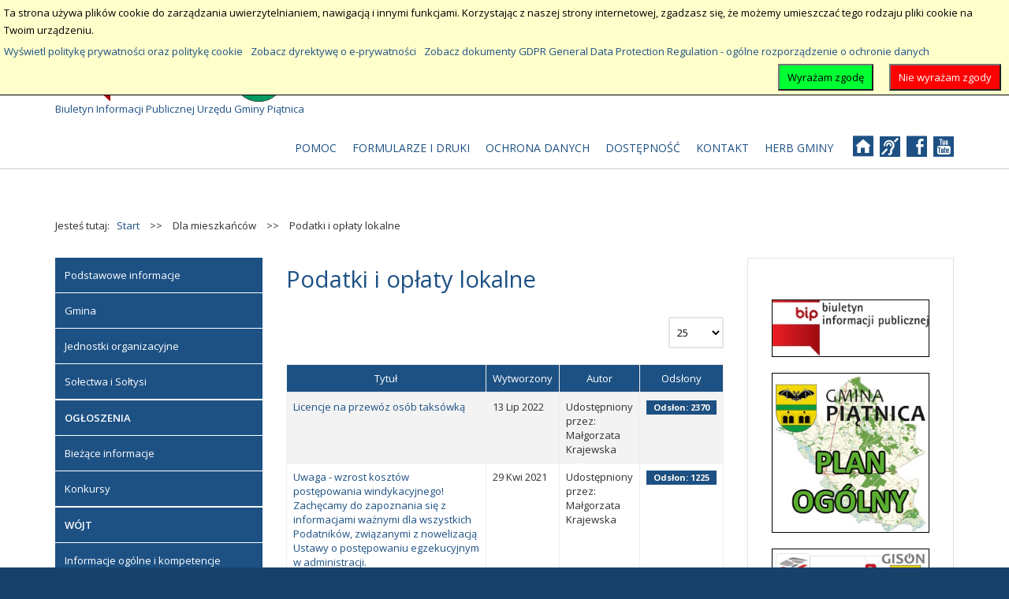

--- FILE ---
content_type: text/html; charset=utf-8
request_url: https://bip.gminapiatnica.pl/dla-mieszkancow/podatki-i-oplaty-lokalne?width=fixed
body_size: 13772
content:
<!DOCTYPE html>
<html xmlns="http://www.w3.org/1999/xhtml" xml:lang="pl-pl" lang="pl-pl" dir="ltr">
<head>
		
<meta http-equiv="X-UA-Compatible" content="IE=edge">
<meta name="viewport" content="width=device-width, initial-scale=1.0" />
<meta charset="utf-8" />
	<base href="https://bip.gminapiatnica.pl/dla-mieszkancow/podatki-i-oplaty-lokalne" />
	<meta name="keywords" content="bip, gmina piątnica, Piątnica, " />
	<meta name="rights" content="Urząd Gminy Piątnica" />
	<meta name="description" content="Biuletyn Informacji Publicznej Urząd Gminy Piątnica" />
	<meta name="generator" content="Joomla! - Open Source Content Management" />
	<title>BIP Urząd Gminy Piątnica - Podatki i opłaty lokalne</title>
	<link href="/dla-mieszkancow/podatki-i-oplaty-lokalne?width=fixed&amp;format=feed&amp;type=rss" rel="alternate" type="application/rss+xml" title="RSS 2.0" />
	<link href="/dla-mieszkancow/podatki-i-oplaty-lokalne?width=fixed&amp;format=feed&amp;type=atom" rel="alternate" type="application/atom+xml" title="Atom 1.0" />
	<link href="https://bip.gminapiatnica.pl/component/search/?width=fixed&amp;Itemid=249&amp;format=opensearch" rel="search" title="Szukaj BIP Urząd Gminy Piątnica" type="application/opensearchdescription+xml" />
	<link href="/templates/pcj-kds/css/bootstrap.9.css" rel="stylesheet" />
	<link href="/templates/pcj-kds/css/bootstrap_responsive.9.css" rel="stylesheet" />
	<link href="/templates/pcj-kds/css/template.9.css" rel="stylesheet" />
	<link href="/templates/pcj-kds/css/template_responsive.9.css" rel="stylesheet" />
	<link href="/templates/pcj-kds/css/extended_layouts.9.css" rel="stylesheet" />
	<link href="/templates/pcj-kds/css/font_switcher.9.css" rel="stylesheet" />
	<link href="/templates/pcj-kds/cache/template_params_47da39ad05bb7b01634c6c76e6c5318e.css" rel="stylesheet" />
	<link href="//fonts.googleapis.com/css?family=Open+Sans:400,300,300italic,400italic,600,600italic,700,700italic,800,800italic&amp;subset=latin,latin-ext" rel="stylesheet" />
	<link href="/templates/pcj-kds/fonts/Adobe_Caslon_Pro_Italic/font.css" rel="stylesheet" />
	<link href="/media/plg_system_eprivacy/css/definitions.min.css?542ddc545bc5bc4f4a1f89f05e78d6c6" rel="stylesheet" />
	<link href="/media/plg_system_eprivacy/css/ribbon.min.css?542ddc545bc5bc4f4a1f89f05e78d6c6" rel="stylesheet" />
	<link href="/modules/mod_djmegamenu/assets/css/animations.css?4.3.free" rel="stylesheet" />
	<link href="//maxcdn.bootstrapcdn.com/font-awesome/4.7.0/css/font-awesome.min.css" rel="stylesheet" />
	<link href="/templates/pcj-kds/css/djmegamenu.9.css" rel="stylesheet" />
	<link href="/templates/pcj-kds/css/custom.9.css" rel="stylesheet" />
	<style>
.dj-hideitem, li.item-185 { display: none !important; }
.plg_system_eprivacy_module .plg_system_eprivacy_message {
border:1px solid #a9a900;
background-color:#ffffe1;
padding:5px;
}
.plg_system_eprivacy_module .plg_system_eprivacy_message button.plg_system_eprivacy_agreed {
color:#000;
background-color:#0f0;
}
.plg_system_eprivacy_module .plg_system_eprivacy_message button.plg_system_eprivacy_declined {
color:#fff;
background-color:#f00;
}
.plg_system_eprivacy_module div.plg_system_eprivacy_accepted,
.plg_system_eprivacy_module div.plg_system_eprivacy_declined {
overflow:hidden;
border: 1px solid #ccc;
color: #999;
vertical-align:middle;

padding:5px;
}
.plg_system_eprivacy_module div.plg_system_eprivacy_accepted button,

.plg_system_eprivacy_module div.plg_system_eprivacy_declined button {
float:right;
}.activebar-container {
background-color:#FFFFCC;
border-bottom:1px solid #000000;
color:#000;
}
.activebar-container p {
margin:5px;
text-align:left;
}
.activebar-container button {
float:right;
clear:none;
margin:5px 10px;
padding:5px 10px;
}
.activebar-container button.decline {
color:#fff;
background-color:#f00;
}
.activebar-container button.accept {
color:#000;
background-color:#00FF33;
}
.activebar-container ul.links,.activebar-container ul.links li {
display:block;
}
.activebar-container ul.links li {
margin:0 5px;
float:left;
clear:none;
}.dj-megamenu-override li.dj-up a.dj-up_a span.dj-icon { display: inline-block; }.dj-megamenu-override li div.dj-subwrap .dj-subwrap-in:after { content: ''; display: table; clear: both; }
	</style>
	<script type="application/json" class="joomla-script-options new">{"csrf.token":"5b6b094876310a8ab3913c338e6cdb84","system.paths":{"root":"","base":""},"joomla.jtext":{"PLG_SYS_EPRIVACY_JSMESSAGE":"Klikaj\u0105c przycisk OK, akceptujesz pliki cookie.","PLG_SYS_EPRIVACY_MESSAGE":"Ta strona u\u017cywa plik\u00f3w cookie do zarz\u0105dzania uwierzytelnianiem, nawigacj\u0105 i innymi funkcjami. Korzystaj\u0105c z naszej strony internetowej, zgadzasz si\u0119, \u017ce mo\u017cemy umieszcza\u0107 tego rodzaju pliki cookie na Twoim urz\u0105dzeniu.","PLG_SYS_EPRIVACY_TH_COOKIENAME":"Cookie Name","PLG_SYS_EPRIVACY_TH_COOKIEDOMAIN":"Domena","PLG_SYS_EPRIVACY_TH_COOKIEDESCRIPTION":"Opis","PLG_SYS_EPRIVACY_TD_SESSIONCOOKIE":"Cookie sesji","PLG_SYS_EPRIVACY_TD_SESSIONCOOKIE_DESC":"Plik cookie sesji jest wymagany do uwierzytelnienia, \u015bledzenia preferencji i innych funkcji niezb\u0119dnych do sprecyzowanego przez u\u017cytkownika wygl\u0105du strony (np. kontrast, szeroko\u015b\u0107 strony). Nazwa pliku cookie sesji jest generowana losowo.","PLG_SYS_EPRIVACY_POLICYTEXT":"Wy\u015bwietl polityk\u0119 prywatno\u015bci oraz polityk\u0119 cookie","PLG_SYS_EPRIVACY_LAWLINK_TEXT":"Zobacz dyrektyw\u0119 o e-prywatno\u015bci","PLG_SYS_EPRIVACY_GDPRLINK_TEXT":"Zobacz dokumenty GDPR General Data Protection Regulation - og\u00f3lne rozporz\u0105dzenie o ochronie danych","PLG_SYS_EPRIVACY_AGREE":"Wyra\u017cam zgod\u0119","PLG_SYS_EPRIVACY_DECLINE":"Nie wyra\u017cam zgody","PLG_SYS_EPRIVACY_CONFIRMUNACCEPT":"Wykonanie tej czynno\u015bci spowoduje usuni\u0119cie wszystkich plik\u00f3w cookie okre\u015blonych przez t\u0119 witryn\u0119. Pliki cookie innych firm nie b\u0119d\u0105 ju\u017c komunikowa\u0107 si\u0119 z ich witrynami nadrz\u0119dnymi, ale nie mog\u0105 by\u0107 usuni\u0119te przez t\u0119 witryn\u0119 i musz\u0105 zosta\u0107 usuni\u0119te w inny spos\u00f3b. Czy na pewno chcesz wy\u0142\u0105czy\u0107 i usun\u0105\u0107 pliki cookie?"},"plg_system_eprivacy":{"displaytype":"ribbon","autoopen":true,"accepted":false,"root":"\/index.php","cookies":{"sessioncookie":false,"accepted":[]},"cookie":{"domain":".","path":null},"loginlinks":[],"country":"not detected","cookieregex":[],"policyurl":"\/polityka-prywatnosci","policytarget":"_self","agreeclass":"","declineclass":"","lawlink":["https:\/\/eur-lex.europa.eu\/LexUriServ\/LexUriServ.do?uri=CELEX:32002L0058:PL:NOT","https:\/\/eur-lex.europa.eu\/legal-content\/PL\/TXT\/HTML\/?uri=CELEX:32016R0679"]}}</script>
	<script src="/media/jui/js/jquery.min.js?542ddc545bc5bc4f4a1f89f05e78d6c6"></script>
	<script src="/media/jui/js/jquery-noconflict.js?542ddc545bc5bc4f4a1f89f05e78d6c6"></script>
	<script src="/media/jui/js/jquery-migrate.min.js?542ddc545bc5bc4f4a1f89f05e78d6c6"></script>
	<script src="/media/system/js/caption.js?542ddc545bc5bc4f4a1f89f05e78d6c6"></script>
	<script src="/media/system/js/core.js?542ddc545bc5bc4f4a1f89f05e78d6c6"></script>
	<script src="/media/jui/js/bootstrap.min.js?542ddc545bc5bc4f4a1f89f05e78d6c6"></script>
	<script src="/media/jui/js/jquery.ui.core.min.js?542ddc545bc5bc4f4a1f89f05e78d6c6"></script>
	<script src="/media/jui/js/jquery.ui.sortable.min.js?542ddc545bc5bc4f4a1f89f05e78d6c6"></script>
	<script src="/plugins/system/ef4_jmframework/includes/assets/template/js/layout.min.js"></script>
	<script src="/templates/pcj-kds/js/jquery.cookie.js"></script>
	<script src="/templates/pcj-kds/js/fontswitcher.js"></script>
	<script src="/templates/pcj-kds/js/stickybar.js"></script>
	<script src="/templates/pcj-kds/js/pagesettings.js"></script>
	<script src="/templates/pcj-kds/js/jquery.countTo.js"></script>
	<script src="/templates/pcj-kds/js/scripts.js"></script>
	<script src="/media/plg_system_eprivacy/js/base64.min.js?542ddc545bc5bc4f4a1f89f05e78d6c6"></script>
	<script src="/media/plg_system_eprivacy/js/eprivacy.class.min.js?542ddc545bc5bc4f4a1f89f05e78d6c6"></script>
	<script src="/modules/mod_djmegamenu/assets/js/jquery.djmegamenu.min.js?4.3.free" defer></script>
	<!--[if lt IE 9]><script src="/media/system/js/html5fallback.js?542ddc545bc5bc4f4a1f89f05e78d6c6"></script><![endif]-->
	<script>
jQuery(window).on('load',  function() {
				new JCaption('img.caption');
			});jQuery(function($){ initPopovers(); $("body").on("subform-row-add", initPopovers); function initPopovers (event, container) { $(container || document).find(".hasPopover").popover({"html": true,"trigger": "hover focus","container": "body"});} });jQuery(function($){ initTooltips(); $("body").on("subform-row-add", initTooltips); function initTooltips (event, container) { container = container || document;$(container).find(".hasTooltip").tooltip({"html": true,"container": "body"});} });
	(function(){
		var cb = function() {
			var add = function(css, id) {
				if(document.getElementById(id)) return;
				var l = document.createElement('link'); l.rel = 'stylesheet'; l.id = id; l.href = css;
				var h = document.getElementsByTagName('head')[0]; h.appendChild(l);
			};add('/media/djextensions/css/animate.min.css', 'animate_min_css');add('/media/djextensions/css/animate.ext.css', 'animate_ext_css');
		}
		var raf = requestAnimationFrame || mozRequestAnimationFrame || webkitRequestAnimationFrame || msRequestAnimationFrame;
		if (raf) raf(cb);
		else window.addEventListener('load', cb);
	})();
	</script>

<link href="https://bip.gminapiatnica.pl/images/szablon/logobip.png" rel="Shortcut Icon" />
<script type="text/javascript">
	window.cookiePath = '';
</script>

<!--load Font Awesome -->
<link rel="stylesheet" href="https://maxcdn.bootstrapcdn.com/font-awesome/4.4.0/css/font-awesome.min.css">

</head>
<body class="  sticky-bar topbar1 topbar2  "><div class="dj-offcanvas-wrapper"><div class="dj-offcanvas-pusher"><div class="dj-offcanvas-pusher-in">
  <div id="jm-allpage">
  	  		  		  			  		  			<header id="jm-bar" class="" role="banner">
		<div id="jm-top-bar">
		<div id="jm-top-bar-in" class="container-fluid">
						<div id="jm-top-bar1" class="pull-left ">
				    <div class="jm-module-raw  skip-ms">
        <ul class="nav menu mod-list">
<li class="item-179"><a href="#jm-main" >Przejdź do treści</a></li><li class="item-180"><a href="#jm-left" >Przejdź do menu</a></li></ul>
    </div>

			</div>
									<div id="jm-top-bar2" class="pull-right ">
								<div id="jm-page-settings" class="pull-left">
					<ul class="nav menu">
													<li class="day-night"><a href="/dla-mieszkancow/podatki-i-oplaty-lokalne?contrast=normal" class="jm-normal" title="Przełącz się na tryb domyślny."><span class="jm-color icon-certificate"></span> Tryb domyślny</a></li>
																			<li class="day-night"><a href="/dla-mieszkancow/podatki-i-oplaty-lokalne?contrast=night" class="jm-night" title="Przełącz się na tryb nocny."><span class="jm-color icon-adjust"></span> Tryb nocny</a></li>
																			<li class="contrast-label">
								<span class="separator">Kontrast</span>
							</li>
							<li class="contrast">
								<a href="/dla-mieszkancow/podatki-i-oplaty-lokalne?contrast=highcontrast" class="jm-highcontrast" title="Wysoki kontrast - tryb czarny i biały"><span class="icon-eye"></span><span class="jmcontrast-label">AA</span></a>
								<a href="/dla-mieszkancow/podatki-i-oplaty-lokalne?contrast=highcontrast2" class="jm-highcontrast2" title="Wysoki kontrast - tryb czarny i żółty"><span class="icon-eye"></span><span class="jmcontrast-label">AA</span></a>
								<a href="/dla-mieszkancow/podatki-i-oplaty-lokalne?contrast=highcontrast3" class="jm-highcontrast3" title="Wysoki kontrast - tryb żółty i czarny"><span class="icon-eye"></span><span class="jmcontrast-label">AA</span></a>
							</li>
																		
							<li class="container-width-label hidden-phone hidden-tablet">
								<span class="separator">Widok</span>
							</li>
							<li class="container-width hidden-phone hidden-tablet">
								<a href="/dla-mieszkancow/podatki-i-oplaty-lokalne?width=fixed" class="jm-fixed" title="Przełącz się na stały układ strony."><span class="icon-resize-small"></span>Stały układ</a>
								<a href="/dla-mieszkancow/podatki-i-oplaty-lokalne?width=wide" class="jm-wide" title="Przełącz się na szeroki układ strony."><span class="icon-resize-full"></span>Szeroki układ</a>
							</li>
																		<li class="resizer-label hidden-phone hidden-tablet">
								<span class="separator">Rozmiar czcionki</span>
							</li>
						<li class="resizer hidden-phone hidden-tablet">
							<a href="#" class="jm-font-smaller" title="Mniejsza czcionka">A-</a>
							<a href="#" class="jm-font-normal" title="Domyślna czcionka">A</a>
							<a href="#" class="jm-font-larger" title="Większa czcionka">A+</a>
						</li>
											</ul>
				</div>
								    <div class="jm-module-raw ">
        <div class="search">
	<form action="/dla-mieszkancow/podatki-i-oplaty-lokalne" method="post" class="form-inline" role="search">
		<label for="mod-search-searchword91" class="element-invisible">Szukaj...</label> <input name="searchword" id="mod-search-searchword91" maxlength="200"  class="inputbox search-query input-medium" type="search" placeholder="Szukaj..." /> <button class="button btn btn-primary" onclick="this.form.searchword.focus();">Szukaj</button>		<input type="hidden" name="task" value="search" />
		<input type="hidden" name="option" value="com_search" />
		<input type="hidden" name="Itemid" value="249" />
	</form>
</div>
    </div>

			</div>
					</div>
	</div>
			<div id="jm-logo-nav">
		<div id="jm-logo-nav-in" class="container-fluid">
						<div id="jm-logo-sitedesc" class="pull-left">
								<div id="jm-logo">
					<a href="https://bip.gminapiatnica.pl/">
												<img src="https://bip.gminapiatnica.pl/images/szablon/logo.png" alt="Biuletyn Informacji Publicznej" />
											</a>
				</div>
												<div id="jm-sitedesc">
					Biuletyn Informacji Publicznej Urzędu Gminy Piątnica				</div>
							</div>
									<nav id="jm-top-menu" class="pull-right " role="navigation">
				    <div class="jm-module-raw ">
        
<div class="dj-megamenu-wrapper"  data-tmpl="pcj-kds">
		<ul id="dj-megamenu96" class="dj-megamenu  dj-fa- dj-megamenu-override  horizontalMenu " data-options='{"wrap":null,"animIn":"fadeInUp","animOut":"zoomOut","animSpeed":"normal","openDelay":0,"closeDelay":"500","event":"mouseenter","eventClose":"mouseleave","fixed":0,"offset":"0","theme":"override","direction":"ltr","wcag":"1","overlay":0}' data-trigger="979" role="menubar" aria-label="Menu narzędziowe">
		<li class="dj-up itemid183 first" role="none"><a class="dj-up_a  " href="/o-biuletynie/o-informacji-publicznej"  role="menuitem"><span ><span class="title"><span class="name">Pomoc</span></span></span></a></li><li class="dj-up itemid244" role="none"><a class="dj-up_a  " href="/formularze-i-druki"  role="menuitem"><span ><span class="title"><span class="name">Formularze i druki</span></span></span></a></li><li class="dj-up itemid237" role="none"><a class="dj-up_a  " href="/ochrona-danych"  role="menuitem"><span ><span class="title"><span class="name">Ochrona danych</span></span></span></a></li><li class="dj-up itemid182" role="none"><a class="dj-up_a  " href="/dostepnosc"  role="menuitem"><span ><span class="title"><span class="name">Dostępność</span></span></span></a></li><li class="dj-up itemid184" role="none"><a class="dj-up_a  " href="https://bip.gminapiatnica.pl/kontakt"  role="menuitem"><span ><span class="title"><span class="name">Kontakt</span></span></span></a></li><li class="dj-up itemid185 dj-hideitem" role="none"><a class="dj-up_a  " href="/"  role="menuitem"><span ><span class="title"><span class="name">Menu główne witryny</span></span></span></a></li><li class="dj-up itemid278" role="none"><a class="dj-up_a  " href="/herb-gminy"  role="menuitem"><span ><span class="title"><span class="name">Herb Gminy</span></span></span></a></li></ul>
	</div>    </div>
    <div class="jm-module-raw  white-ms">
        

<div class="custom white-ms"  >
	<div class="fp-social"><a class="fp-social-link" title="Odwiedź nasz serwis internetowy" href="http://gminapiatnica.pl"> <span class="bip-home"> </span> <span class="social-label">Strona serwisu internetowego </span> </a> <a class="fp-social-link" title="Informacje dla głuchoniemych" href="/index.php/o-biuletynie/pomoc-bip/125-informacja-dla-osob-gluchoniemych"> <span class="bip-deaf"> </span> <span class="social-label">Informacja dla głuchoniemych </span> </a> <a class="fp-social-link" title="Odwiedź i polub Nasz fanpage na Facebooku" href="https://www.facebook.com/gminapiatnica"> <span class="bip-facebook"> </span> <span class="social-label">Facebook </span> </a> <a class="fp-social-link" title="Odwiedź nas na YouTube" href="https://www.youtube.com/ugpiatnica"> <span class="bip-youtube"> </span> <span class="social-label">YouTube</span></a></div></div>
    </div>

			</nav>
					</div>
	</div>
	</header>
  		  			<section id="jm-header" class="">
        <div id="jm-header-bg" class="">   
          <div class="jm-module-raw ">
        <div class="plg_system_eprivacy_module">
        <div class="plg_system_eprivacy_message" style="display:none">
                    <h2>EU e-Privacy Directive</h2>
                <p>Ta strona używa plików cookie do zarządzania uwierzytelnianiem, nawigacją i innymi funkcjami. Korzystając z naszej strony internetowej, zgadzasz się, że możemy umieszczać tego rodzaju pliki cookie na Twoim urządzeniu.</p>
                    <p><a href="/polityka-prywatnosci" target="_self">Wyświetl politykę prywatności oraz politykę cookie</a></p>
                            <p><a href="https://eur-lex.europa.eu/LexUriServ/LexUriServ.do?uri=CELEX:32002L0058:PL:NOT" onclick="window.open(this.href);return false;" target="_self">Zobacz dyrektywę o e-prywatności</a></p>
            <p><a href="https://eur-lex.europa.eu/legal-content/PL/TXT/HTML/?uri=CELEX:32016R0679" onclick="window.open(this.href);return false;" target="_self">Zobacz dokumenty GDPR General Data Protection Regulation - ogólne rozporządzenie o ochronie danych</a></p>
                        <button class="plg_system_eprivacy_agreed">Wyrażam zgodę</button>
        <button class="plg_system_eprivacy_declined">Nie wyrażam zgody</button>
    </div>
    <div class="plg_system_eprivacy_declined" style="display:none">
        <p>
            <button class="plg_system_eprivacy_reconsider">Ponownie rozważ swoją decyzję o plikach cookie</button> 
            Nie wyraziłeś zgody na umieszczanie plików cookie na twoim komputerze. Ta decyzja może zostać zmieniona.        </p>
    </div>
        <div class="plg_system_eprivacy_accepted" style="display:none">
        <p>
            <button class="plg_system_eprivacy_reconsider">Zmień swoją decyzję o plikach cookie</button> 
            <button class="plg_system_eprivacy_accepted">Usuń pliki cookie</button> 
            Wyraziłeś zgodę na umieszczanie plików cookie na twoim komputerze. Ta decyzja może zostać zmieniona.        </p>
    </div>
</div>
<div id="plg_system_eprivacy" style="display:none"></div>    </div>

    </div> 
        </section>
  		  			  		  			  		  			  		  			  		  			<section id="jm-main">
	<div class="container-fluid">
				<div class="row-fluid">
			<div id="jm-breadcrumbs" class="span12 ">
					<div class="jm-module ">
		<div  class="jm-module-in">
					    <div class="jm-module-content clearfix notitle">
		    	<div aria-label="Ścieżka powrotu" role="navigation">
	<ul itemscope itemtype="https://schema.org/BreadcrumbList" class="breadcrumb">
					<li>
				Jesteś tutaj: &#160;
			</li>
		
						<li itemprop="itemListElement" itemscope itemtype="https://schema.org/ListItem">
											<a itemprop="item" href="/" class="pathway"><span itemprop="name">Start</span></a>
					
											<span class="divider">
							&gt;&gt;						</span>
										<meta itemprop="position" content="1">
				</li>
							<li itemprop="itemListElement" itemscope itemtype="https://schema.org/ListItem">
											<span itemprop="name">
							Dla mieszkańców						</span>
					
											<span class="divider">
							&gt;&gt;						</span>
										<meta itemprop="position" content="2">
				</li>
							<li itemprop="itemListElement" itemscope itemtype="https://schema.org/ListItem" class="active">
					<span itemprop="name">
						Podatki i opłaty lokalne					</span>
					<meta itemprop="position" content="3">
				</li>
				</ul>
</div>
	      
		    </div>
		</div>
	</div>
	
			</div>
		</div>
				<div class="row-fluid">
			<div id="jm-content" class="span6 offset3" data-xtablet="span12" data-tablet="span100" data-mobile="span100">
												<main id="jm-maincontent" role="main">
					<div class="category-list">

<div>
	<div class="govarticle-category">
							<h2>
				Podatki i opłaty lokalne			</h2>
														<div class="category-desc">
												<div class="clr"></div>
			</div>
				

<form action="https://bip.gminapiatnica.pl/dla-mieszkancow/podatki-i-oplaty-lokalne?width=fixed" method="post" name="adminForm" id="adminForm" class="form-inline">
		<fieldset class="filters btn-toolbar clearfix">
							<div class="btn-group pull-right">
				<label for="limit" class="element-invisible">
					Pokaż #				</label>
				<select id="limit" name="limit" class="inputbox input-mini" size="1" onchange="this.form.submit()">
	<option value="5">5</option>
	<option value="10">10</option>
	<option value="15">15</option>
	<option value="20">20</option>
	<option value="25" selected="selected">25</option>
	<option value="30">30</option>
	<option value="50">50</option>
	<option value="100">100</option>
	<option value="0">Wszystkie</option>
</select>
			</div>
		
		<input type="hidden" name="filter_order" value="" />
		<input type="hidden" name="filter_order_Dir" value="" />
		<input type="hidden" name="limitstart" value="" />
		<input type="hidden" name="task" value="" />
	</fieldset>
	
	<table class="category table table-striped table-bordered table-hover">
									<thead>
			<tr>
				<th id="categorylist_header_title">
					<a href="#" onclick="Joomla.tableOrdering('a.title','asc','');return false;" class="hasPopover" title="Tytuł" data-content="Przyciśnij, by sortować według tej kolumny" data-placement="top">Tytuł</a>				</th>
									<th id="categorylist_header_date">
													<a href="#" onclick="Joomla.tableOrdering('a.created','asc','');return false;" class="hasPopover" title="Wytworzony" data-content="Przyciśnij, by sortować według tej kolumny" data-placement="top">Wytworzony</a>											</th>
													<th id="categorylist_header_author">
						<a href="#" onclick="Joomla.tableOrdering('author','asc','');return false;" class="hasPopover" title="Autor" data-content="Przyciśnij, by sortować według tej kolumny" data-placement="top">Autor</a>					</th>
													<th id="categorylist_header_hits">
						<a href="#" onclick="Joomla.tableOrdering('a.hits','asc','');return false;" class="hasPopover" title="Odsłony" data-content="Przyciśnij, by sortować według tej kolumny" data-placement="top">Odsłony</a>					</th>
											</tr>
		</thead>
				<tbody>
											<tr class="cat-list-row0" >
									<td headers="categorylist_header_title" class="list-title">
													<a href="/dla-mieszkancow/podatki-i-oplaty-lokalne/2698-licencje-na-przewoz-osob-taksowka">
								Licencje na przewóz osób taksówką							</a>
																													</td>
											<td headers="categorylist_header_date" class="list-date small">
							13 Lip 2022						</td>
																<td headers="categorylist_header_author" class="list-author">
																																								Udostępniony przez: Małgorzata Krajewska																					</td>
																<td headers="categorylist_header_hits" class="list-hits">
							<span class="badge badge-info">
								Odsłon: 2370							</span>
						</td>
														</tr>
											<tr class="cat-list-row1" >
									<td headers="categorylist_header_title" class="list-title">
													<a href="/dla-mieszkancow/podatki-i-oplaty-lokalne/[base64]">
								Uwaga - wzrost kosztów postępowania windykacyjnego! Zachęcamy do zapoznania się z informacjami ważnymi dla wszystkich Podatników, związanymi z nowelizacją Ustawy o postępowaniu egzekucyjnym w administracji.							</a>
																													</td>
											<td headers="categorylist_header_date" class="list-date small">
							29 Kwi 2021						</td>
																<td headers="categorylist_header_author" class="list-author">
																																								Udostępniony przez: Małgorzata Krajewska																					</td>
																<td headers="categorylist_header_hits" class="list-hits">
							<span class="badge badge-info">
								Odsłon: 1225							</span>
						</td>
														</tr>
											<tr class="cat-list-row0" >
									<td headers="categorylist_header_title" class="list-title">
													<a href="/dla-mieszkancow/podatki-i-oplaty-lokalne/1607-informacja-w-sprawie-potwierdzania-przez-wojta-gminy-piatnica-umow-dzierzaw-zawieranych-przez-rolnikow">
								Informacja w sprawie potwierdzania przez Wójta Gminy Piątnica umów dzierżaw zawieranych przez rolników							</a>
																													</td>
											<td headers="categorylist_header_date" class="list-date small">
							16 Gru 2020						</td>
																<td headers="categorylist_header_author" class="list-author">
																																								Udostępniony przez: Małgorzata Krajewska																					</td>
																<td headers="categorylist_header_hits" class="list-hits">
							<span class="badge badge-info">
								Odsłon: 1364							</span>
						</td>
														</tr>
					</tbody>
	</table>


	</form>

					<div class="cat-children">
								
					<div class="first">
									<h3 class="page-header item-title"><a href="/dla-mieszkancow/podatki-i-oplaty-lokalne/135-podatek-od-nieruchomosci">
				Podatek od nieruchomości</a>
									<!-- <span class="badge badge-info tip hasTooltip" title="Liczba artykułów:">-->
						<span class="badge badge-info pull-right">
						Liczba artykułów: 8
					</span>
								
										</h3>

									
					</div>
							<div>
									<h3 class="page-header item-title"><a href="/dla-mieszkancow/podatki-i-oplaty-lokalne/136-podatek-rolny">
				Podatek rolny</a>
									<!-- <span class="badge badge-info tip hasTooltip" title="Liczba artykułów:">-->
						<span class="badge badge-info pull-right">
						Liczba artykułów: 8
					</span>
								
										</h3>

									
					</div>
							<div>
									<h3 class="page-header item-title"><a href="/dla-mieszkancow/podatki-i-oplaty-lokalne/137-podatek-lesny">
				Podatek leśny</a>
									<!-- <span class="badge badge-info tip hasTooltip" title="Liczba artykułów:">-->
						<span class="badge badge-info pull-right">
						Liczba artykułów: 7
					</span>
								
										</h3>

									
					</div>
							<div>
									<h3 class="page-header item-title"><a href="/dla-mieszkancow/podatki-i-oplaty-lokalne/138-podatek-od-srodkow-transportowych">
				Podatek od środków transportowych</a>
									<!-- <span class="badge badge-info tip hasTooltip" title="Liczba artykułów:">-->
						<span class="badge badge-info pull-right">
						Liczba artykułów: 6
					</span>
								
										</h3>

									
					</div>
							<div>
									<h3 class="page-header item-title"><a href="/dla-mieszkancow/podatki-i-oplaty-lokalne/139-akcyza">
				Akcyza</a>
									<!-- <span class="badge badge-info tip hasTooltip" title="Liczba artykułów:">-->
						<span class="badge badge-info pull-right">
						Liczba artykułów: 6
					</span>
								
									<a href="#category-139" data-toggle="collapse" data-toggle="button" class="btn btn-mini pull-right"><span class="icon-plus"></span></a>
										</h3>

									
						<div class="collapse fade" id="category-139">
				
				
			</div>
					</div>
							<div>
									<h3 class="page-header item-title"><a href="/dla-mieszkancow/podatki-i-oplaty-lokalne/140-szacowanie-szkod-w-uprawach-rolnych">
				Szacowanie szkód w uprawach rolnych</a>
									<!-- <span class="badge badge-info tip hasTooltip" title="Liczba artykułów:">-->
						<span class="badge badge-info pull-right">
						Liczba artykułów: 8
					</span>
								
										</h3>

									
					</div>
							<div>
									<h3 class="page-header item-title"><a href="/dla-mieszkancow/podatki-i-oplaty-lokalne/141-odpady-komunalne">
				Odpady komunalne</a>
									<!-- <span class="badge badge-info tip hasTooltip" title="Liczba artykułów:">-->
						<span class="badge badge-info pull-right">
						Liczba artykułów: 8
					</span>
								
										</h3>

									
					</div>
							<div>
									<h3 class="page-header item-title"><a href="/dla-mieszkancow/podatki-i-oplaty-lokalne/142-ulga-z-tytulu-kupna">
				Ulga z tytułu kupna</a>
									<!-- <span class="badge badge-info tip hasTooltip" title="Liczba artykułów:">-->
						<span class="badge badge-info pull-right">
						Liczba artykułów: 1
					</span>
								
										</h3>

									
					</div>
							<div>
									<h3 class="page-header item-title"><a href="/dla-mieszkancow/podatki-i-oplaty-lokalne/143-ulga-inwestycyjna">
				Ulga inwestycyjna</a>
									<!-- <span class="badge badge-info tip hasTooltip" title="Liczba artykułów:">-->
						<span class="badge badge-info pull-right">
						Liczba artykułów: 1
					</span>
								
										</h3>

									
					</div>
						
			</div>
			</div>
</div>


</div>

				</main>
											</div>
						<aside id="jm-left" role="complementary" class="span3 offset-9" data-xtablet="span6 first-span" data-tablet="span50 first-span" data-mobile="span100 first-span">
				<div class="">
						<div class="jm-module _menu modcolor">
		<div  class="jm-module-in">
					    <div class="jm-module-content clearfix notitle">
		    	<ul class="nav menu mod-list">
<li class="item-137 default"><a href="/" >Podstawowe informacje</a></li><li class="item-305"><a href="/gmina" >Gmina</a></li><li class="item-294"><a href="/jednostki-organizacyjne" >Jednostki organizacyjne</a></li><li class="item-341"><a href="/solectwa-i-soltysi" >Sołectwa i Sołtysi</a></li><li class="item-170 deeper parent"><span class="nav-header ">Ogłoszenia</span>
<ul class="nav-child unstyled small"><li class="item-231"><a href="/ogloszenia/biezace-informacje" >Bieżące informacje</a></li><li class="item-259"><a href="/ogloszenia/konkursy" >Konkursy</a></li></ul></li><li class="item-221 deeper parent"><span class="nav-header ">Wójt</span>
<ul class="nav-child unstyled small"><li class="item-222"><a href="/wojt/informacje-ogolne-i-kompetencje" >Informacje ogólne i kompetencje</a></li><li class="item-228"><a href="/wojt/zarzadzenia" >Zarządzenia</a></li><li class="item-343"><a href="/wojt/projekty-zarzadzen" >Projekty zarządzeń</a></li></ul></li><li class="item-224 deeper parent"><span class="nav-header ">Rada Gminy</span>
<ul class="nav-child unstyled small"><li class="item-229"><a href="/rada-gminy/informacje-ogolne-i-kompetencje-rady-gminy" >Informacje ogólne i kompetencje Rady Gminy</a></li><li class="item-230"><a href="/rada-gminy/radni" >Radni</a></li><li class="item-233"><a href="/rada-gminy/protokoly-z-obrad-sesji" >Protokoły z obrad sesji</a></li><li class="item-234"><a href="/rada-gminy/protokoly-z-posiedzen-komisji-rady-gminy" >Protokoły z posiedzeń Komisji Rady Gminy</a></li><li class="item-236"><a href="/rada-gminy/wykazy-imiennego-glosowania-na-sesjach" >Wykazy imiennego głosowania na sesjach</a></li><li class="item-239"><a href="/rada-gminy/interpelacje-i-zapytania-radnych" >Interpelacje i zapytania radnych</a></li><li class="item-240"><a href="/rada-gminy/obwieszczenia-o-zwolaniu-sesji-informacje-i-sprawozdania" >Obwieszczenia o zwołaniu sesji, komisji, informacje i sprawozdania oraz stanowiska Rady</a></li><li class="item-241"><a href="/rada-gminy/projekty-uchwal" >Projekty uchwał</a></li><li class="item-242"><a href="/rada-gminy/uchwaly-rady-gminy" >Uchwały Rady Gminy</a></li><li class="item-243"><a href="/rada-gminy/transmisje-obrad-rady" >Transmisje obrad Rady</a></li></ul></li><li class="item-146 deeper parent"><span class="nav-header ">Oświadczenia majątkowe</span>
<ul class="nav-child unstyled small"><li class="item-225"><a href="/oswiadczenia-majatkowe/oswiadczenia-majatkowe-kierownikow-jednostek-organizacyjnych" >Oświadczenia majątkowe kierowników i pracowników jednostek organizacyjnych</a></li><li class="item-226"><a href="/oswiadczenia-majatkowe/oswiadczenia-majatkowe-radnych" >Oświadczenia majątkowe radnych</a></li><li class="item-227"><a href="/oswiadczenia-majatkowe/oswiadczenia-majatkowe-wojta-i-pracownikow-urzedu" >Oświadczenia majątkowe Wójta i pracowników Urzędu</a></li></ul></li><li class="item-161 deeper parent"><span class="nav-header ">Zamówienia publiczne</span>
<ul class="nav-child unstyled small"><li class="item-165"><a href="/zamowienia-publiczne/zamowienia-do-130" >Zamówienia poniżej 130 tys. zł</a></li><li class="item-277"><a href="/zamowienia-publiczne/przetargi" >Przetargi</a></li><li class="item-467"><a href="/zamowienia-publiczne/plan" >Plan postępowań</a></li></ul></li><li class="item-142 deeper parent"><span class="nav-header ">Urząd Gminy</span>
<ul class="nav-child unstyled small"><li class="item-143"><a href="/organizacja/regulamin-organizacyjny" >Regulamin organizacyjny</a></li><li class="item-144"><a href="/organizacja/wladze-i-kompetencje" >Osoby sprawujące funkcje i ich kompetencje</a></li></ul></li><li class="item-154 deeper parent"><span class="nav-header ">Finanse i mienie</span>
<ul class="nav-child unstyled small"><li class="item-261 parent"><a href="/finanse-i-mienie/budzet" >Budżet</a></li><li class="item-156"><a href="/finanse-i-mienie/sprawozdania-finansowe" >Sprawozdania finansowe</a></li><li class="item-157"><a href="/finanse-i-mienie/mienie-publiczne" >Mienie publiczne</a></li><li class="item-269"><a href="/finanse-i-mienie/bilanse" >Bilanse</a></li><li class="item-270"><a href="/finanse-i-mienie/ulgi" >Ulgi, odroczenia, umorzenia należności</a></li><li class="item-271"><a href="/finanse-i-mienie/pomoc-publiczna" >Pomoc publiczna</a></li></ul></li><li class="item-250 active deeper parent"><span class="nav-header ">Dla mieszkańców</span>
<ul class="nav-child unstyled small"><li class="item-249 current active"><a href="/dla-mieszkancow/podatki-i-oplaty-lokalne" >Podatki i opłaty lokalne</a></li><li class="item-251"><a href="/dla-mieszkancow/formularze-i-druki" >Formularze i druki</a></li><li class="item-256"><a href="/dla-mieszkancow/jakosc-wody-w-wodociagach" >Jakość wody w wodociągach</a></li><li class="item-268"><a href="/dla-mieszkancow/ewidencja-ludnosci" >Ewidencja ludności i dowody osobiste</a></li><li class="item-295"><a href="/dla-mieszkancow/wybory-i-referenda" >Wybory i referenda</a></li><li class="item-296"><a href="/dla-mieszkancow/fundusz-solecki" >Fundusz sołecki</a></li><li class="item-646"><a href="/dla-mieszkancow/ochrona-srodowiska" >Ochrona środowiska</a></li></ul></li><li class="item-298"><a href="/skargi-wnioski-i-petycje" >Skargi, wnioski i petycje</a></li><li class="item-572"><a href="/konsultacje" >Konsultacje</a></li><li class="item-870"><a href="/plan-ogolny" >Plan Ogólny</a></li><li class="item-626"><a href="/cyberbezpieczenstwo" title="Cyberbezpieczeństwo">Cyberbezpieczeństwo</a></li><li class="item-632"><a href="/projekty-it" >Projekty IT</a></li><li class="item-695"><a href="/rejestry-ewidencje-archiwa" >Rejestry, ewidencje, archiwa</a></li><li class="item-745"><a href="/zgromadzenia" >Zgromadzenia</a></li><li class="item-784"><a href="/kontrole-i-nadzor" >Kontrole i nadzór</a></li><li class="item-869"><a href="/sygnalisci" >Sygnaliści</a></li><li class="item-174 deeper parent"><span class="nav-header ">O Biuletynie</span>
<ul class="nav-child unstyled small"><li class="item-175"><a href="/o-biuletynie/o-informacji-publicznej" >O informacji publicznej</a></li><li class="item-176"><a href="/o-biuletynie/pomoc-bip" >Pomoc BIP</a></li><li class="item-177"><a href="/o-biuletynie/informacje-prawne" >Informacje prawne</a></li></ul></li><li class="item-877"><a href="/programy-i-projekty" >Programy i projekty</a></li></ul>
	      
		    </div>
		</div>
	</div>
		<div class="jm-module _menu modcolor">
		<div  class="jm-module-in">
					    <div class="jm-module-content clearfix notitle">
		    	<ul class="nav menu mod-list">
<li class="item-257"><a href="/wiadomosci-archiwalne" >Wiadomości archiwalne</a></li></ul>
	      
		    </div>
		</div>
	</div>
					</div>
			</aside>
									<aside id="jm-right" role="complementary" class="span3" data-xtablet="span6" data-tablet="span50" data-mobile="span100 first-span">
				<div class="">
						<div class="jm-module  white-ms">
		<div  class="jm-module-in">
					    <div class="jm-module-content clearfix notitle">
		    	

<div class="custom white-ms"  >
	<p style="text-align: center;">&nbsp;<a href="https://www.gov.pl/web/bip" title="BIP - strona główna"><img src="/images/grafiki_loga/logo_glowne_bip.jpg" alt="Logo główne BIP" style="border: 1px solid #000000;" /></a></p>
<p style="text-align: center;"><a href="/plan-ogolny" target="_self" title="Plan Ogólny Gminy Piątnica"><img src="/images/grafiki_loga/Mapa_Gminy_plan_ogolny.jpg" alt="Mapa Gminy plan ogolny" width="250" height="254" style="border: 1px solid #000000;" /></a></p>
<p style="text-align: center;"><a href="https://sip.gison.pl/piatnica" target="_blank" rel="noopener" title="Portal mapowy, plan zagospodarowania, studium"><img src="/images/grafiki_loga/gison_sip2gm.jpg" alt="Gminny system informacji przestrzennej GISON" width="244" height="90" style="display: block; margin-left: auto; margin-right: auto; border: 1px solid #000000;" /></a></p>
<p style="text-align: center;"><a href="http://www.geoportal.gov.pl/" target="_blank" rel="noopener" title="Geoportal - opracowania i dane geoprzestrzenne"><img src="/images/grafiki_loga/goeoportal.jpg" alt="Logo Geoportal - opracowania i dane geoprzestrzenne" width="244" height="66" style="border: 1px solid #000000;" /></a></p>
<p style="text-align: center;"><a href="https://gminapiatnica.ezamawiajacy.pl/" title="Kliknij aby przejść na platformę zamówień publicznych"><img src="/images/grafiki_loga/pzp_bip.jpg" alt="pzp bip" width="244" height="139" style="display: block; margin-left: auto; margin-right: auto; border: 1px solid #000000;" /></a></p>
<p style="text-align: center;"><a href="https://www.gov.pl/" target="_blank" rel="noopener"><img src="/images/grafiki_loga/govpl.jpg" alt="Załatw sprawy urzędowe przez internet" width="244" height="111" style="border: 1px solid #000000;" /></a></p>
<p style="text-align: center;"><a href="https://info.mobywatel.gov.pl/"><img src="/images/grafiki_loga/mobywatel.jpg" alt="mobywatel" width="244" height="70" style="border: 1px solid #000000;" /></a></p>
<p style="text-align: center;"><a href="https://prawomiejscowe.pl/UrzadGminyPiatnica" target="_blank" rel="noopener" title="Baza Aktów Własnych"><img src="/images/grafiki_loga/baw.jpg" alt="Baza Aktów Własnych - Uchwały, Zarządzenia" width="244" height="82" style="border: 1px ridge #000000;" /></a></p>
<p style="text-align: center;"><a href="https://podatki.piatnica.ipodlaskie.pl/index.php" title="Kliknij aby przejść do serwisu ePODATKI"><img src="/images/szablon/baner_epodatki.png" alt="baner epodatki" width="244" height="108" style="display: block; margin-left: auto; margin-right: auto; border: 1px solid #000000;" /></a><a href="/projekty-it/3635-uruchomiono-nowa-usluge-dla-podatnikow-epodatki" title="Kliknij aby zapoznać się z dodatkowymi informacjami">Więcej informacji o serwisie ePODATKI</a><a href="https://podatki.piatnica.ipodlaskie.pl/index.php" title="Kliknij aby przejść do serwisu ePODATKI"></a></p>
<p style="text-align: center;"><a href="/index.php/ogloszenia/biezace-informacje/9-biuletyn-informacji-publicznej/155-informacja-o-mozliwosci-potwierdzania-profili-zaufanych-w-urzedzie-gminy-piatnica" title="Profil zaufany epuap"><img src="/images/grafiki_loga/PZepuap400x282.jpg" alt="Profil zaufany - Punkt potwierdzający" width="244" height="172" style="border: 1px solid #000000;" /></a></p>
<p style="text-align: center;"><img src="/images/grafiki_loga/awariasieci.png" alt="logo awaria" width="244" height="143" style="border: 1px solid #000000;" title="Zgłaszanie awarii sieci wodociągowej" /></p>
<p style="text-align: center;"><a href="/dla-mieszkancow/podatki-i-oplaty-lokalne/139-akcyza" style="background-color: inherit; font-family: inherit; font-size: 1rem;" title="Link do artykułu o procedurze zwrotu podatku akcyzowego"><img src="/images/grafiki_loga/fotolia_16985567_subscription_xxl_4.jpg" alt="źródło: samorzad.infor.pl oraz pl.fotolia.com" style="display: block; margin-left: auto; margin-right: auto; border: 1px solid #000000;" title="logo zwrot podatku akcyzowego" /></a></p>
<p style="text-align: center;"><a href="/dla-mieszkancow/podatki-i-oplaty-lokalne/2698-licencje-na-przewoz-osob-taksowka" title="Licencje na przewóz osób taksówką"><img src="/images/grafiki_loga/taxi-3318766_234.jpg" alt="Licencja na przewóz osób taksówką" width="244" height="123" style="border: 1px solid #000000;" /></a></p>
<p style="text-align: center;"><a href="http://epuap.gov.pl/wps/portal/strefa-klienta/katalog-spraw/opis-uslugi/pismo-ogolne-do-podmiotu-publicznego" title="Przejdź na stronę EPUAP"><img src="/images/demo/epuap_logo.png" alt="epuap logo" width="244" height="39" style="border: 1px solid #000000;" /></a></p>
<p style="text-align: center;"><a href="https://gminapiatnica.pl/system-sms/" title="Bezpłatny system informacyjny SMS"><img src="/images/szablon/BEZPLATNY-SYSTRM-SMS.png" alt="BEZPLATNY SYSTRM SMS" width="244" height="173" style="border: 1px solid #000000;" /></a></p></div>
	      
		    </div>
		</div>
	</div>
		<div class="jm-module  white-ms">
		<div  class="jm-module-in">
					    <div class="jm-module-content clearfix notitle">
		    	

<div class="custom white-ms"  >
	<p><strong>Redakcja BIP</strong></p>
<dl class="vcard"><dt class="fn n">Konrad Majkowski</dt><dd class="email">gminapiatnica@gminapiatnica.pl</dd><dd class="org">Urząd Gminy Piątnica, <span class="organization-unit">Redakcja BIP</span></dd><dd>Odpowiedzialność: <span class="title">Redaktor strony podmiotowej BIP</span>, <span class="role">Zarządzanie publikacjami w BIP.</span></dd><dd class="tel"><em class="type">Telefon</em>: +48 86 215 21 64</dd></dl></div>
	      
		    </div>
		</div>
	</div>
		<div class="jm-module white-ms">
		<div  class="jm-module-in">
					   		<h3 class="jm-title "><span>Najnowsze</span> wiadomości</h3>
		   			    <div class="jm-module-content clearfix ">
		    	<ul class="govarticle-category-modulewhite-ms">
					<li>
			<div class="mod-govarticle-category-group">Bieżące informacje</div>
			<ul>
									<li>
													<a class="mod-govarticle-category-title " href="/ogloszenia/biezace-informacje/5177-obowiazek-spelniania-standardow-opieki-nad-dziecmi-w-wieku-do-lat-3">
								Obowiązek spełniania standardów opieki nad dziećmi w wieku do lat 3							</a>
							
							
							
							
													<span class="mod-govarticle-category-date">15-01-2026</span>
							
							
											</li>
							</ul>
		</li>
				<li>
			<div class="mod-govarticle-category-group">Biuletyn Informacji Publicznej</div>
			<ul>
									<li>
													<a class="mod-govarticle-category-title " href="/9-biuletyn-informacji-publicznej/5186-zarzadzenie-nr-8-2026">
								Zarządzenie Nr 8.2026 w sprawie naboru kandydatów na członków Komisji konkursowej do opiniowania ofert składanych w otwartym konkursie ofert na realizację zadań publicznych...							</a>
							
							
							
							
													<span class="mod-govarticle-category-date">21-01-2026</span>
							
							
											</li>
							</ul>
		</li>
				<li>
			<div class="mod-govarticle-category-group">Decyzje środowiskowe</div>
			<ul>
									<li>
													<a class="mod-govarticle-category-title " href="/dla-mieszkancow/ochrona-srodowiska/181-decyzje-srodowiskowe/5179-nagorki-decyzja-o-srodowiskowych-uwarunkowaniach-5">
								Nagórki decyzja o środowiskowych uwarunkowaniach							</a>
							
							
							
							
													<span class="mod-govarticle-category-date">15-01-2026</span>
							
							
											</li>
									<li>
													<a class="mod-govarticle-category-title " href="/dla-mieszkancow/ochrona-srodowiska/181-decyzje-srodowiskowe/5178-nagorki-obwieszczenie-o-wydaniu-decyzji-o-srodowiskowych-uwarunkowaniach-4">
								Nagórki Obwieszczenie o wydaniu decyzji o środowiskowych uwarunkowaniach							</a>
							
							
							
							
													<span class="mod-govarticle-category-date">15-01-2026</span>
							
							
											</li>
							</ul>
		</li>
				<li>
			<div class="mod-govarticle-category-group">Konkursy</div>
			<ul>
									<li>
													<a class="mod-govarticle-category-title " href="/ogloszenia/konkursy/[base64]">
								OGŁOSZENIE o naborze kandydatów na członków Komisji konkursowej do opiniowania ofert składanych w otwartym konkursie ofert na realizację zadań publicznych Gminy Piątnica w 2026 roku w zakresie wspierania i upowszechniania kultury fizycznej i sportu							</a>
							
							
							
							
													<span class="mod-govarticle-category-date">21-01-2026</span>
							
							
											</li>
									<li>
													<a class="mod-govarticle-category-title " href="/ogloszenia/konkursy/5183-ogloszenie-otwartego-konkursu-zadan-na-realizacje-w-2026-roku-zadan-publicznych-w-zakresie-wspierania-i-upowszechniania-kultury-fizycznej-i-sportu">
								OGŁOSZENIE OTWARTEGO KONKURSU ZADAŃ na realizację w 2026 roku zadań publicznych w zakresie wspierania i upowszechniania kultury fizycznej i sportu							</a>
							
							
							
							
													<span class="mod-govarticle-category-date">19-01-2026</span>
							
							
											</li>
									<li>
													<a class="mod-govarticle-category-title " href="/ogloszenia/konkursy/5180-ogloszenie-nabor-kandydatow-na-wolne-stanowisko-urzednicze-wydzial-gospodarki-przestrzennej-i-terenowej-so-2110-1-2026">
								Ogłoszenie - nabór kandydatów na wolne stanowisko urzędnicze (Wydział Gospodarki Przestrzennej i Terenowej) SO.2110.1.2026							</a>
							
							
							
							
													<span class="mod-govarticle-category-date">15-01-2026</span>
							
							
											</li>
									<li>
													<a class="mod-govarticle-category-title " href="/ogloszenia/konkursy/5176-informacja-o-wyniku-naboru-na-wolne-stanowisko-urzednicze-na-czas-zastepstwa-nieobecnego-pracownika-w-wydziale-izp-so-2110-4-2025">
								Informacja o wyniku naboru na wolne stanowisko urzędnicze na czas zastępstwa nieobecnego pracownika w Wydziale IZP (SO.2110.4.2025)							</a>
							
							
							
							
													<span class="mod-govarticle-category-date">15-01-2026</span>
							
							
											</li>
							</ul>
		</li>
				<li>
			<div class="mod-govarticle-category-group">Plan postępowań</div>
			<ul>
									<li>
													<a class="mod-govarticle-category-title " href="/zamowienia-publiczne/plan/5184-plan-postepowan-2026">
								Plan postępowań 2026							</a>
							
							
							
							
													<span class="mod-govarticle-category-date">19-01-2026</span>
							
							
											</li>
							</ul>
		</li>
				<li>
			<div class="mod-govarticle-category-group">Zarządzenia Wójta Kadencja 2024-2029</div>
			<ul>
									<li>
													<a class="mod-govarticle-category-title " href="/wojt/zarzadzenia/165-kadencja-2024-2029/5185-zarzadzenie-nr-5-2026-w-sprawie-zmian-w-budzecie-gminy-piatnica-na-2026-r">
								Zarządzenie Nr 5.2026 w sprawie zmian w budżecie Gminy Piątnica na 2026 r.							</a>
							
							
							
							
													<span class="mod-govarticle-category-date">21-01-2026</span>
							
							
											</li>
									<li>
													<a class="mod-govarticle-category-title " href="/wojt/zarzadzenia/165-kadencja-2024-2029/5182-zarzadzenie-nr-7-2026-w-sprawie-ogloszenia-otwartego-konkursu-ofert-na-realizacje-zadan-publicznych-w-zakresie-wspierania-i-upowszechniania-kultury-fizycznej-i-sportu-w-roku-2026">
								Zarządzenie Nr 7.2026 w sprawie ogłoszenia otwartego konkursu ofert na realizację zadań publicznych w zakresie wspierania i upowszechniania kultury fizycznej i sportu w roku 2026							</a>
							
							
							
							
													<span class="mod-govarticle-category-date">19-01-2026</span>
							
							
											</li>
									<li>
													<a class="mod-govarticle-category-title " href="/wojt/zarzadzenia/165-kadencja-2024-2029/5181-zarzadzenie-nr-6-2026-w-sprawie-oddania-w-najem-nieruchomosci-stanowiacych-wlasnosc-gminy-piatnica-oraz-podania-do-publicznej-wiadomosci-wykazu-nieruchomosci-przeznaczonej-do-najmu">
								Zarządzenie Nr 6.2026 w sprawie oddania w najem nieruchomości stanowiących własność Gminy Piątnica oraz podania do publicznej wiadomości wykazu nieruchomości przeznaczonej do najmu							</a>
							
							
							
							
													<span class="mod-govarticle-category-date">16-01-2026</span>
							
							
											</li>
							</ul>
		</li>
			</ul>
	      
		    </div>
		</div>
	</div>
					</div>
			</aside>
					</div>
	</div>
</section>
  		  			  		  			<section id="jm-bottom2" class="">
	<div class="container-fluid">
		<div class="row-fluid jm-flexiblock jm-bottom2"><div class="span12"  data-default="span12" data-wide="span12" data-normal="span12" data-xtablet="span12" data-tablet="span100" data-mobile="span100">	<main class="jm-module ">
		<main  class="jm-module-in">
					    <main class="jm-module-content clearfix notitle">
		    	
			<p>Odwiedza nas 267&nbsp;gości oraz&#160;0 użytkowników.</p>

	      
		    </main>
		</main>
	</main>
	</div></div>	</div>
</section>
  		  			  		  			<section id="jm-footer-mod" class="">
	<div id="jm-footer-mod-in" class="container-fluid">
		<div class="row-fluid jm-flexiblock jm-footer"><div class="span12"  data-default="span12" data-wide="span12" data-normal="span12" data-xtablet="span12" data-tablet="span100" data-mobile="span100"><div class="row-fluid"><div class="span3">	<div class="jm-module ">
		<div  class="jm-module-in">
					   		<h3 class="jm-title "><span>Adres</span> Urzędu Gminy</h3>
		   			    <div class="jm-module-content clearfix ">
		    	

<div class="custom"  >
	<p>Urząd Gminy Piątnica<br />ul. Stawiskowska 53<br />18-421 Piątnica Poduchowna<br />telefon: 86 216 24 76,&nbsp;86 216 64 96<br />e-mail: <a href="mailto:ugpiatnica@gminapiatnica.pl">ugpiatnica@gminapiatnica.pl</a><br />Zgłaszanie awarii sieci wodociągowej:&nbsp;573 806 021</p>
<p><a href="https://gminapiatnica.pl" title="Serwis internetowy Gminy Piątnica">Serwis internetowy Gminy Piątnica</a></p></div>
	      
		    </div>
		</div>
	</div>
	</div><div class="span3">	<div class="jm-module  foot-menu">
		<div  class="jm-module-in">
					   		<h3 class="jm-title "><span>Informacje</span> prawne</h3>
		   			    <div class="jm-module-content clearfix ">
		    	<ul class="nav menu mod-list">
<li class="item-190"><a href="/polityka-prywatnosci" >Polityka prywatności / Ciasteczka</a></li><li class="item-188"><a href="/oswiadczenie-o-dostepnosci" >Oświadczenie o dostępności</a></li><li class="item-191"><a href="/warunki-korzystania-z-serwisu" >Warunki korzystania z serwisu</a></li><li class="item-289"><a href="/obowiazek-informacyjny" >Obowiązek informacyjny</a></li><li class="item-192"><a href="/kontakt" >Kontakt</a></li><li class="item-260"><a href="/?Itemid=260" >Mapa serwisu</a></li></ul>
	      
		    </div>
		</div>
	</div>
	</div><div class="span3">	<div class="jm-module ">
		<div  class="jm-module-in">
					   		<h3 class="jm-title "><span>Popularne</span></h3>
		   			    <div class="jm-module-content clearfix ">
		    	

<div class="custom"  >
	<p><a href="/dla-mieszkancow/podatki-i-oplaty-lokalne/139-akcyza" title="Zwrot podatku akcyzowego">Zwrot podatku akcyzowego<br /></a><a href="/rada-gminy/transmisje-obrad-rady">Transmisje obrad Rady Gminy<br /></a><a href="/dla-mieszkancow/ewidencja-ludnosci/647-e-dowod-najwazniejsze-informacje-i-porady">E-Dowód - podstawowe informacje<br /></a><a href="/projekty-it/3635-uruchomiono-nowa-usluge-dla-podatnikow-epodatki" title="Serwis podatnika e-Podatki">ePODATKI - serwis podatnika</a><br /><a href="https://gminapiatnica.pl/system-sms/">System SMS - powiadomienia</a></p></div>
	      
		    </div>
		</div>
	</div>
	</div></div></div></div>	</div>
</section>
  		  			  		  			<footer id="jm-footer" role="contentinfo">
	<div class="project-partners">
		<a title="Link do strony projektu Kuźnia Dostępnych Stron" href="http://dostepny.joomla.pl"><img src="/templates/pcj-kds/images/footer/logo_KDS_stopka.png" alt="Logo projektu Kuźnia Dostępnych Stron" /></a>
		<a title="Link do strony Ministerstwa Administracji i Cyfryzacji" href="http://mac.gov.pl"> <img src="/templates/pcj-kds/images/footer/logo_MAC_stopka.png" alt="Logo Ministerstwa Administracji i Cyfryzacji" /> </a>
		<a title="Link do strony Spółdzielni Socjalnej FADO" href="http://www.spoldzielniafado.pl/"> <img src="/templates/pcj-kds/images/footer/logo_FADO_stopka.png" alt="Logo Spółdzielni Socjalnej FADO" /> </a>
		<a title="Link do strony Fundacji PCJ Otwarte Źródła" href="htttp://fundacja.joomla.pl"><img src="/templates/pcj-kds/images/footer/logo_PCJ_stopka.png" alt="Logo Fundacji PCJ Otwarte Źródła" /> </a>
		<p class="text-center nomargin"><small>Projekt Kuźnia Dostępnych Stron współfinansowany ze środków Ministerstwa Administracji i Cyfryzacji</small></p>
	</div>
	<div id="jm-footer-in" class="container-fluid">
				<div id="jm-copyrights" class="pull-left ">
			

<div class="custom"  >
	<p>© 2025 - Urząd Gminy Piątnica. Wszystkie prawa zastrzeżone.</p></div>

		</div>
				<div id="jm-poweredby" class="pull-left">
			<a href="http://www.dostepny.joomla.pl/" target="_blank">&nbsp;Dostępne szablony dla Joomla!</a> tworzone są przez Polskie Centrum Joomla
		</div>
				<div id="jm-back-sitemap" class="pull-right">
									<div id="jm-back-top" class="pull-right">
				<a href="#jm-allpage">Wróć na górę<span class="icon-chevron-up"></span></a>
			</div>
					</div>
			</div>
</footer>
  		  			
  		  	  </div>
</div></div></div><div class="activebar-container" style="display:none">
    <p>Ta strona używa plików cookie do zarządzania uwierzytelnianiem, nawigacją i innymi funkcjami. Korzystając z naszej strony internetowej, zgadzasz się, że możemy umieszczać tego rodzaju pliki cookie na Twoim urządzeniu.</p>
    <ul class="links">
                    <li><a href="/polityka-prywatnosci" target="_self">Wyświetl politykę prywatności oraz politykę cookie</a></li>
                            <li>
                <a href="https://eur-lex.europa.eu/LexUriServ/LexUriServ.do?uri=CELEX:32002L0058:PL:NOT" target="_self">
                    Zobacz dyrektywę o e-prywatności                </a>
            </li>
            <li>
                <a href="https://eur-lex.europa.eu/legal-content/PL/TXT/HTML/?uri=CELEX:32016R0679" target="_self">
                    Zobacz dokumenty GDPR General Data Protection Regulation - ogólne rozporządzenie o ochronie danych                </a>
            </li>
            </ul>
        <button class="decline ">Nie wyrażam zgody</button>
    <button class="accept ">Wyrażam zgodę</button>
</div>
</body>
</html>

--- FILE ---
content_type: text/css
request_url: https://bip.gminapiatnica.pl/templates/pcj-kds/css/custom.9.css
body_size: 5206
content:
.tpl-icons{margin: 0 0 15px 0}.tpl-icons li{margin: 0 10px 0 0;font-size: 11.05px;line-height: 1.2;display: inline-block;float: left}.tpl-icons li:last-child{margin-right: 0}.tpl-icons li a{text-indent: -999em;display: block;float: left;width: 11.7px;overflow: hidden}.tpl-icons li a [class^="icon-"],.tpl-icons li a [class*=" icon-"]{display: block;float: left;text-indent: 0}.topbar1.topbar2 #jm-top-bar2{width: auto}#jm-top-bar{line-height: 39px}.mod_tquote1_quote p{color: #222;text-align: left}.mod_tquote1_author p{color: #222}.mod_tquote1_quote{margin: 0 0 24px}#jm-allpage .jm-module.color-ms{padding: 19px 24px 20px;border: 1px solid #14375a}#jm-allpage .jm-module.color-ms-border{border: 1px solid #1d5184;background: rgba(0,0,0,0) none repeat scroll 0 0;padding: 19px 15px 20px}#jm-allpage #jm-content-top .jm-module.color-ms-border{padding: 19px 24px 20px}#jm-content-top .jm-module.gray{background: #f7f7f7;border: 1px solid #e4e4e4;padding: 19px 24px 20px}#jm-content-top .jm-module.blank{background: rgba(0,0,0,0) none repeat scroll 0 0;border: medium none;overflow: hidden;padding: 0;position: relative}#jm-content-top .jm-module .jm-title{text-transform: none}#jm-content-top .jm-module.blank p{margin: 0}#jm-content-top .jm-module.blank p a{display: block;text-align: center}a.button,input.button,button.button{background: #1d5184;color: #fff}span.title-absolute{bottom: 0;box-sizing: border-box;color: #fff;cursor: pointer;font-size: 18px;left: 0;line-height: 38px;opacity: 0.9;position: absolute;right: 0;text-align: center;width: 100%;background: #1d5184;border: 1px solid #14375a}.jm-module.social-icons img{margin: 0 14px 14px 0}.jm-module.social-icons img:nth-child(4n),.jm-module.social-icons a:nth-child(4n) img{margin-right: 0}#jm-top1{padding-bottom: 10px;padding-top: 40px}#jm-header .slide-desc-bg-override{background: #000 none repeat scroll 0 0;opacity: 0.4}h3.page-header > .badge,.list-hits.badge{background: rgba(0,0,0,0) none repeat scroll 0 0;color: #424242 !important;font-weight: normal;text-shadow: none}.input-mini{width: 70px}.weblink-category .list-title a{font-weight: 600}.contact span.jicons-icons{display: none}#jm-logo-nav{padding-bottom: 10px;padding-top: 10px}p.button-link .readon{border: 1px solid #1d5184;border-radius: 2px;box-sizing: border-box;display: block;margin: 20px 0;padding: 4px;text-align: center;transition: all .2s ease-in 0s}p.button-link .readon:hover{background: #1d5184;color: #fff;transition: all .2s ease-in 0s}.nomargin{margin: 0}.center{display: block;text-align: center}.sticky-bar #jm-allpage{padding-top: 142px}* + p{margin: 20px 0 5px}p span.pull-left{margin: 8px 16px 8px 0}body{webkit-font-smoothing: antialiased}ul.jm-arrow2 li{background-position: left 11px}.item-page ul{display: table}.items-leading .leading:last-child,.items-row:last-child{border: medium none;margin: 0 -15px;padding: 0}.blog h2 a::after,.blog p a::after{content: "\e164";font-family: Glyphicons Halflings;font-size: 14px;margin: 0 5px}.pull-left.item-image img,.pull-left.item-image > img{border: 1px solid #e2e2e2;box-shadow: 2px 2px 3px #e2e2e2;box-sizing: border-box;max-width: 270px;padding: 5px}dl.article-info{color: #666;font-size: 13px;line-height: 1.2;margin: 0 0 15px}.dl-horizontal dd{margin-bottom: 1em}#jm-content strong,b{color: #666;font-weight: 600}.pagination ul li.pagination-start span.pagenav,.pagination ul li.pagination-prev span.pagenav,.pagination ul li.pagination-next span.pagenav,.pagination ul li.pagination-end span.pagenav{color: #303030}.accordion-heading .accordion-toggle::after,.pane-sliders h3.title a::after{background-color: #dfdfdf;border: 1px solid #ccc;padding: 5px 20px}.pane-sliders h3.title.pane-toggler-down + .content{padding: 15px 0 25px !important}.item-page .panel,.item-page .pane-slider.content.pane-down{border: none;padding: 0;background: unset;color: unset}.pane-sliders .content{background: unset}.accordion-heading .accordion-toggle,.pane-sliders h3.title a{color: #1d5184;font-size: 26px;line-height: 32px;text-transform: unset}select,textarea,input[type="text"],input[type="password"],input[type="datetime"],input[type="datetime-local"],input[type="date"],input[type="month"],input[type="time"],input[type="week"],input[type="number"],input[type="email"],input[type="url"],input[type="search"],input[type="tel"],input[type="color"],.uneditable-input{color: #000 !important}blockquote small{color: #c0c0c0}blockquote p{font-family: Georgia, Times, Times New Roman, serif;font-size: 15.5px;font-style: oblique;font-weight: 300;line-height: 1.45;margin-bottom: 0;min-height: 90px}h1,h2,h3,h4,h5,h6{font-weight: 400;margin: 10px 0}h1{text-transform: uppercase}h1.componentheading,.tag-category > h1,.page-header > h1,.content-category > h1,.categories-list > h1,.blog-featured > h1,.contact-category > h1,.contact > h1,.newsfeed-category > h1,h1.page-title,.finder > h1,.weblink-category > h1,.edit > h1,.blog > h2,.jd-item-page h1{font-size: 36px;font-weight: 400;text-transform: uppercase;margin: 0 0 30px}h2.item-title,.page-header > h2,.content-category > h2,.cat-children > h3,.contact-category > h2,.weblink-category > h2,.newsfeed > h2,.newsfeed-category > h2,.weblink-category > h2,.contact > h3{font-size: 32px;line-height: 40px;font-weight: 400}h2.foot-header{font-size: 250% !important;font-weight: 400 !important}h3{font-size: 26px}h4{font-size: 22px}h5{font-size: 18px}h6{font-size: 16px}#jm-bottom1{padding-top: 30px}#jm-bottom1 .jm-module{font-size: 13px;margin-bottom: 0}#jm-bottom1 .jm-module .jm-title,#jm-bottom1 .moduletable > h3{color: #232323}#jm-bottom1 + #jm-footer-mod{padding-top: 30px}#jm-main + #jm-bottom2{padding-bottom: 0;border: none}.jm-module.center-ms .jm-title{font-size: 250%;font-weight: 400;margin: 0 0 36px;text-align: center}.color-mod2{background: #ffa626;box-sizing: border-box;padding: 20px}.color-mod2 a{color: #fff}.color-mod2 h3{background: #5aa426;color: #ffffff !important;margin: -20px -20px 20px !important;padding: 25px 20px}.color-mod3{background: #f3f3f3;border: 1px solid #1d5184;box-sizing: border-box;padding: 20px}.color-mod3 a{color: #000}.color-mod3 h3{background: #1d5184;color: #ffffff !important;margin: -20px -20px 20px !important;padding: 25px 20px}.jm-module.color-ms-border{border: 1px solid #1d5184;box-sizing: border-box;padding: 30px}.jm-module.color-ms-white{background: #ffffff;border: 1px solid #1d5184;box-sizing: border-box;padding: 30px}.jm-module.gray{background: #f3f3f3;border: 1px solid #e4e4e4;padding: 20px 30px}.jm-module.gray h4{text-align: center}#jm-top-menu .jm-module-raw{float: left;margin-left: 0;margin-right: 0}.dj-megamenu li.dj-up{margin: 0 0 0 20px;text-align: center;text-transform: uppercase}.dj-megamenu .dj-submenu > li{text-align: left;text-transform: none;font-size: 14px}.dj-megamenu li.dj-up:last-child{margin-right: 30px}.modcolor{background: #1d5184}.modcolor h3{background: #e52626;color: #fff !important;margin: 0 !important;padding: 25px 20px}.modcolor .nav-header{border-top: 2px solid;color: white !important;padding: 12px !important;font-size: inherit;font-weight: 600 !important}.modcolor .nav.menu ul{padding-left: 0}.modcolor .nav.menu > li:first-child > a{border-top: medium none}.modcolor .nav.menu > li > ul{padding-left: 0}.modcolor .nav.menu > li.parent > ul{margin-top: 0}.modcolor .nav.menu li > a{background: none;border-top: 1px solid #fff;color: #fff;padding: 12px;transition: all .3s ease 0s;-webkit-transition: all .3s ease 0s}.modcolor .nav.menu li > a:hover{background: #3484d3;padding: 12px 30px;transition: all .3s ease 0s}.modcolor .nav.menu li.active > a{background: #2b77c3;color: #fff}.jm-counter{color: #1d5184 !important;font-size: 16px;padding: 20px 0}.jm-counter .number{margin: 15px 0 5px}.jm-counter a:hover{text-decoration: none}.nav.menu > li:last-child > a,.nav.menu > li:last-child > span.separator{padding-bottom: 12px 30px}.ikona-menu{font-size: 2em !important;margin: 0 0 0 10px}.fp-social span{font-size: 2em;height: 24px;line-height: 24px;margin: 0 0 0 -5px;text-align: center;width: 24px;line-height: 1}.fp-social a:link,.fp-social a:visited{color: #1d5184}.fp-social a:hover,.rss-menu a:hover{color: #ac0f15;text-decoration: none}.social-label{display: none}@font-face{font-family: 'icomoon-bip';src: url('../fonts/icomoon-bip.eot?g6np8f');src: url('../fonts/icomoon-bip.eot?g6np8f#iefix') format('embedded-opentype'), url('../fonts/icomoon-bip.ttf?g6np8f') format('truetype'), url('../fonts/icomoon-bip.woff?g6np8f') format('woff'), url('../fonts/icomoon-bip.svg?g6np8f#icomoon-bip') format('svg');font-weight: normal;font-style: normal}[class^="bip-"],[class*=" bip-"]{font-family: 'icomoon-bip';speak: none;font-style: normal;font-weight: normal;font-variant: normal;text-transform: none;line-height: 1;-webkit-font-smoothing: antialiased;-moz-osx-font-smoothing: grayscale}.bip-bip:before{content: "\e900"}.bip-contact:before{content: "\e901"}.bip-deaf:before{content: "\e902"}.bip-facebook:before{content: "\e903"}.bip-googleplus:before{content: "\e904"}.bip-home:before{content: "\e905"}.bip-linkedin:before{content: "\e906"}.bip-rss:before{content: "\e907"}.bip-twitter:before{content: "\e908"}.bip-youtube:before{content: "\e909"}p.readmore .btn{border: 1px solid #1d5184;border-radius: 2px;display: inline-block;padding: 5px 10px;text-decoration: none !important}p.readmore .btn:hover{background: #0d6dab;color: #fff}.btn{border: 1px solid #0d6dab}.btn-group > .dropdown-menu,.btn-group > .popover{font-size: 12px;text-transform: uppercase}.btn-group > .btn{font-size: 14px}.dropdown-menu{min-width: 112px}#jm-footer-mod .jm-module{font-size: 14px;margin-bottom: 0}#jm-footer-mod h3{font-weight: 400}#jm-footer-mod ul > li{background-image: none !important;padding: 0}#jm-footer-in{padding: 30px 0 0}#jm-footer a,#jm-footer-mod a{color: #c0c0c0}#jm-footer a:hover,#jm-footer-mod a:hover{color: #fff;text-decoration: underline}#jm-copyrights,#jm-poweredby{color: #fff;margin: 0 0 15px}#jm-sitemap{box-sizing: border-box;padding: 0 15px}.foot-menu .nav.menu > li a{border: none !important;line-height: 1.5;padding: 0}.project-partners{background: #fff;color: #000;box-sizing: border-box;margin: 0 auto;padding: 30px 0;text-align: center}.project-partners img{margin: 10px 25px}#jm-top-bar .search label.element-invisible{display: none !important}#jm-page-settings [class*=" icon-"],.resizer{color: unset}#jm-page-settings .nav.menu a:hover{color: #c0c0c0}#jm-allpage #jm-page-settings .nav.menu li.container-width-label span,#jm-allpage #jm-page-settings .nav.menu li.resizer-label span{pointer-events: none;text-decoration: none}#jm-allpage #jm-page-settings .nav.menu .container-width a [class^="icon-"],#jm-allpage #jm-page-settings .nav.menu .container-width a [class*=" icon-"],#jm-allpage #jm-page-settings .nav.menu .resizer a{border: 1px solid;box-sizing: border-box;font-size: 12px;height: 24px;line-height: 1;padding: 5px;text-align: center;width: 24px}span.jmcontrast-label{display: none}#jm-top-bar input{border: 1px solid #1d5184;border-radius: 0;color: #000000;height: 30px !important;line-height: 30px !important;min-width: 222px;font-size: 12px}#jm-top-bar .btn{border: 1px solid #fff;border-radius: 0;font-size: 11px;height: 28px;line-height: 25px;padding: 0 12px}#jm-top-bar .btn:hover{background: #3484d3}.msearch-mobi input{border: 1px solid #000;border-radius: 0;color: #232323;height: 32px}.msearch-mobi .button{border: 0 none;border-radius: 0;color: #ffffff;font-size: 12px;height: 32px;line-height: 30px;padding: 0 10px !important}.table th,table.category th{background: #1d5184 !important}th.bip{background: inherit !important;box-sizing: border-box;color: black;padding-right: 10px;text-align: right}table{border-collapse: collapse;border-spacing: 0}td,th{padding: 0}*{-webkit-box-sizing: border-box;-moz-box-sizing: border-box;box-sizing: border-box}table{background-color: transparent}caption{padding-top: 8px;padding-bottom: 8px;color: #777777;text-align: left}th{text-align: left}.table{width: 100%;max-width: 100%;margin-bottom: 20px}.table > thead > tr > th,.table > tbody > tr > th,.table > tfoot > tr > th,.table > thead > tr > td,.table > tbody > tr > td,.table > tfoot > tr > td{padding: 8px;line-height: 1.42857143;vertical-align: top;border-top: 1px solid #eee}.table > thead > tr > th{vertical-align: bottom;border-bottom: 2px solid #eee}.table > caption + thead > tr:first-child > th,.table > colgroup + thead > tr:first-child > th,.table > thead:first-child > tr:first-child > th,.table > caption + thead > tr:first-child > td,.table > colgroup + thead > tr:first-child > td,.table > thead:first-child > tr:first-child > td{border-top: 0}.table > tbody + tbody{border-top: 2px solid #eee}.table .table{background-color: #ffffff}.table-condensed > thead > tr > th,.table-condensed > tbody > tr > th,.table-condensed > tfoot > tr > th,.table-condensed > thead > tr > td,.table-condensed > tbody > tr > td,.table-condensed > tfoot > tr > td{padding: 5px}.table-bordered{border: 1px solid #eee;border-collapse: collapse}.table-bordered > thead > tr > th,.table-bordered > tbody > tr > th,.table-bordered > tfoot > tr > th,.table-bordered > thead > tr > td,.table-bordered > tbody > tr > td,.table-bordered > tfoot > tr > td{border: 1px solid #eee}.table-bordered > thead > tr > th,.table-bordered > thead > tr > td{border-bottom-width: 2px}.table-striped > tbody > tr:nth-of-type(odd){background-color: #f3f3f3}.table-hover > tbody > tr:hover{background-color: }table col[class*="col-"]{position: static;float: none;display: table-column}table td[class*="col-"],table th[class*="col-"]{position: static;float: none;display: table-cell}.table > thead > tr > td.active,.table > tbody > tr > td.active,.table > tfoot > tr > td.active,.table > thead > tr > th.active,.table > tbody > tr > th.active,.table > tfoot > tr > th.active,.table > thead > tr.active > td,.table > tbody > tr.active > td,.table > tfoot > tr.active > td,.table > thead > tr.active > th,.table > tbody > tr.active > th,.table > tfoot > tr.active > th{background-color: #f5f5f5}.table-hover > tbody > tr > td.active:hover,.table-hover > tbody > tr > th.active:hover,.table-hover > tbody > tr.active:hover > td,.table-hover > tbody > tr:hover > .active,.table-hover > tbody > tr.active:hover > th{background-color: #e8e8e8}.table > thead > tr > td.success,.table > tbody > tr > td.success,.table > tfoot > tr > td.success,.table > thead > tr > th.success,.table > tbody > tr > th.success,.table > tfoot > tr > th.success,.table > thead > tr.success > td,.table > tbody > tr.success > td,.table > tfoot > tr.success > td,.table > thead > tr.success > th,.table > tbody > tr.success > th,.table > tfoot > tr.success > th{background-color: #dff0d8}.table-hover > tbody > tr > td.success:hover,.table-hover > tbody > tr > th.success:hover,.table-hover > tbody > tr.success:hover > td,.table-hover > tbody > tr:hover > .success,.table-hover > tbody > tr.success:hover > th{background-color: #d0e9c6}.table > thead > tr > td.info,.table > tbody > tr > td.info,.table > tfoot > tr > td.info,.table > thead > tr > th.info,.table > tbody > tr > th.info,.table > tfoot > tr > th.info,.table > thead > tr.info > td,.table > tbody > tr.info > td,.table > tfoot > tr.info > td,.table > thead > tr.info > th,.table > tbody > tr.info > th,.table > tfoot > tr.info > th{background-color: #d9edf7}.table-hover > tbody > tr > td.info:hover,.table-hover > tbody > tr > th.info:hover,.table-hover > tbody > tr.info:hover > td,.table-hover > tbody > tr:hover > .info,.table-hover > tbody > tr.info:hover > th{background-color: #c4e3f3}.table > thead > tr > td.warning,.table > tbody > tr > td.warning,.table > tfoot > tr > td.warning,.table > thead > tr > th.warning,.table > tbody > tr > th.warning,.table > tfoot > tr > th.warning,.table > thead > tr.warning > td,.table > tbody > tr.warning > td,.table > tfoot > tr.warning > td,.table > thead > tr.warning > th,.table > tbody > tr.warning > th,.table > tfoot > tr.warning > th{background-color: #fcf8e3}.table-hover > tbody > tr > td.warning:hover,.table-hover > tbody > tr > th.warning:hover,.table-hover > tbody > tr.warning:hover > td,.table-hover > tbody > tr:hover > .warning,.table-hover > tbody > tr.warning:hover > th{background-color: #faf2cc}.table > thead > tr > td.danger,.table > tbody > tr > td.danger,.table > tfoot > tr > td.danger,.table > thead > tr > th.danger,.table > tbody > tr > th.danger,.table > tfoot > tr > th.danger,.table > thead > tr.danger > td,.table > tbody > tr.danger > td,.table > tfoot > tr.danger > td,.table > thead > tr.danger > th,.table > tbody > tr.danger > th,.table > tfoot > tr.danger > th{background-color: #f2dede}.table-hover > tbody > tr > td.danger:hover,.table-hover > tbody > tr > th.danger:hover,.table-hover > tbody > tr.danger:hover > td,.table-hover > tbody > tr:hover > .danger,.table-hover > tbody > tr.danger:hover > th{background-color: #ebcccc}.table-responsive{overflow-x: auto;min-height: 0.01%}@media screen and (max-width: 767px){.table-responsive{width: 100%;margin-bottom: 15px;overflow-y: hidden;-ms-overflow-style: -ms-autohiding-scrollbar;border: 1px solid #eee}.table-responsive > .table{margin-bottom: 0}.table-responsive > .table > thead > tr > th,.table-responsive > .table > tbody > tr > th,.table-responsive > .table > tfoot > tr > th,.table-responsive > .table > thead > tr > td,.table-responsive > .table > tbody > tr > td,.table-responsive > .table > tfoot > tr > td{white-space: nowrap}.table-responsive > .table-bordered{border: 0}.table-responsive > .table-bordered > thead > tr > th:first-child,.table-responsive > .table-bordered > tbody > tr > th:first-child,.table-responsive > .table-bordered > tfoot > tr > th:first-child,.table-responsive > .table-bordered > thead > tr > td:first-child,.table-responsive > .table-bordered > tbody > tr > td:first-child,.table-responsive > .table-bordered > tfoot > tr > td:first-child{border-left: 0}.table-responsive > .table-bordered > thead > tr > th:last-child,.table-responsive > .table-bordered > tbody > tr > th:last-child,.table-responsive > .table-bordered > tfoot > tr > th:last-child,.table-responsive > .table-bordered > thead > tr > td:last-child,.table-responsive > .table-bordered > tbody > tr > td:last-child,.table-responsive > .table-bordered > tfoot > tr > td:last-child{border-right: 0}.table-responsive > .table-bordered > tbody > tr:last-child > th,.table-responsive > .table-bordered > tfoot > tr:last-child > th,.table-responsive > .table-bordered > tbody > tr:last-child > td,.table-responsive > .table-bordered > tfoot > tr:last-child > td{border-bottom: 0}}.night .jm-module.gray,.night .project-partners{background: none}.night .img-polaroid{background-color: #e4e4e4;border: 1px solid #000}.night caption,.night dl.article-info,.night #jm-content strong,.night b{color: #000}.highcontrast select,.highcontrast textarea,.highcontrast input[type="text"],.highcontrast input[type="password"],.highcontrast input[type="datetime"],.highcontrast input[type="datetime-local"],.highcontrast input[type="date"],.highcontrast input[type="month"],.highcontrast input[type="time"],.highcontrast input[type="week"],.highcontrast input[type="number"],.highcontrast input[type="email"],.highcontrast input[type="url"],.highcontrast input[type="search"],.highcontrast input[type="tel"],.highcontrast input[type="color"],.highcontrast .uneditable-input{color: #fff !important}.highcontrast .jm-counter{color: #fff !important}.highcontrast .jm-module.gray{background: black}.highcontrast .modcolor{background: #000;border: 1px solid #fff}.highcontrast .modcolor h3{background: #fff;color: #000 !important;margin: 0 !important;padding: 25px 20px}.highcontrast .modcolor .nav.menu > li:first-child > a{border-top: medium none}.highcontrast .modcolor .nav.menu li.active > a{background: #fff;color: #000}.highcontrast .modcolor .nav.menu li > a{border-top: 1px solid #fff;color: #fff;padding: 12px;transition: all .3s ease 0s;-webkit-transition: all .3s ease 0s}.highcontrast .modcolor .nav.menu li > a:hover{background: #fff;color: #000;padding: 12px 30px;transition: all .3s ease 0s}.highcontrast .fp-social span,.highcontrast .rss-menu a{color: #fff}.highcontrast .fp-social a:hover,.highcontrast .rss-menu a:hover{background: none !important;color: #fff !important;text-decoration: none}.highcontrast #jm-back-sitemap a{color: #fff !important}.highcontrast #jm-back-sitemap a:hover{background: #fff;color: #000 !important}.highcontrast #jm-content strong,.highcontrast b{color: #fff}.highcontrast .table th,.highcontrast table.category th,.highcontrast .table-striped > tbody > tr:nth-of-type(odd){background: #000 !important;color: #fff !important}.highcontrast caption{color: #fff !important}.highcontrast .accordion-heading .accordion-toggle::after,.highcontrast .pane-sliders h3.title a::after{background-color: #000;border: 1px solid #fff}.highcontrast .parent:hover .hover-content{background: #000;color: #fff}.highcontrast .img-polaroid{background-color: #000;border: 1px solid #fff}.highcontrast blockquote small{color: #fff}.highcontrast blockquote,.highcontrast blockquote.pull-right{border-color: #fff}.highcontrast .jm-counter a{text-decoration: none}.highcontrast .jm-counter a:hover{background: #000 !important;color: #fff !important;text-decoration: none}.highcontrast .modcolor .nav-header{border-top: 2px solid #fff;color: #fff !important}.highcontrast .foot-menu .nav.menu > li a{border: none !important;line-height: 1.5 !important;padding: 0 !important}.highcontrast #jm-footer a,.highcontrast #jm-footer-mod a{color: #fff}.highcontrast #jm-footer a:hover,.highcontrast #jm-footer-mod a:hover{color: #000 !important}.highcontrast2 select,.highcontrast2 textarea,.highcontrast2 input[type="text"],.highcontrast2 input[type="password"],.highcontrast2 input[type="datetime"],.highcontrast2 input[type="datetime-local"],.highcontrast2 input[type="date"],.highcontrast2 input[type="month"],.highcontrast2 input[type="time"],.highcontrast2 input[type="week"],.highcontrast2 input[type="number"],.highcontrast2 input[type="email"],.highcontrast2 input[type="url"],.highcontrast2 input[type="search"],.highcontrast2 input[type="tel"],.highcontrast2 input[type="color"],.highcontrast2 .uneditable-input{color: #ffff00 !important}.highcontrast2 .jm-counter{color: #ffff00 !important}.highcontrast2 .jm-module.gray{background: black}.highcontrast2 .color-mod3{background: #000;border: 1px solid #ff0;box-sizing: border-box;padding: 20px}.highcontrast2 .color-mod3 a{color: #ffff00}.highcontrast2 .color-mod3 h3{background: #ffff00;color: #000 !important;margin: -20px -20px 20px !important;padding: 25px 20px}.highcontrast2 .jm-links ul{color: #ffff00}.highcontrast2 .modcolor{background: #000;border: 1px solid #ff0}.highcontrast2 .modcolor h3{background: #ffff00;color: #000 !important;margin: 0 !important;padding: 25px 20px}.highcontrast2 .modcolor .nav.menu > li:first-child > a{border-top: medium none}.highcontrast2 .modcolor .nav.menu li.active > a{background: #ffff00;color: #000}.highcontrast2 .modcolor .nav.menu li > a{border-top: 1px solid #ff0;color: #ffff00;padding: 12px;transition: all .3s ease 0s;-webkit-transition: all .3s ease 0s}.highcontrast2 .modcolor .nav.menu li > a:hover{background: #ffff00;color: #000;padding: 12px 30px;transition: all .3s ease 0s}.highcontrast2 .fp-social span,.highcontrast2 .rss-menu a{color: #ffff00}.highcontrast2 .fp-social a:hover,.highcontrast2 .rss-menu a:hover{background: none !important;color: #ffff00 !important}.highcontrast2 #jm-back-sitemap a{color: #ffff00 !important}.highcontrast2 #jm-back-sitemap a:hover{background: #ffff00;color: #000 !important}.highcontrast2 #jm-content strong,.highcontrast2 b{color: #ffff00}.highcontrast2 .table th,.highcontrast2 table.category th,.highcontrast2 .table-striped > tbody > tr:nth-of-type(odd){background: #000 !important;color: #ffff00 !important}.highcontrast2 caption{color: #ffff00 !important}.highcontrast2 .accordion-heading .accordion-toggle::after,.highcontrast2 .pane-sliders h3.title a::after{background-color: #000;border: 1px solid #ff0;color: #ffff00 !important}.highcontrast2 .project-partners{background: #232323;color: #ffff00}.highcontrast2 .project-partners a img:hover{background: #transparent !important}.highcontrast2 .img-polaroid{background-color: #000;border: 1px solid #ff0}.highcontrast2 strong.red,.highcontrast2 span.star{color: #ffff00}.highcontrast2 .project-partners a:hover{background: none !important}.highcontrast2 blockquote small{color: #ffff00}.highcontrast2 blockquote,.highcontrast2 blockquote.pull-right{border-color: #ffff00}.highcontrast2 .jm-counter a{text-decoration: none}.highcontrast2 .jm-counter a:hover{background: #000 !important;color: #ffff00 !important;text-decoration: none}.highcontrast2 .modcolor .nav-header{border-top: 2px solid #ff0;color: #ffff00 !important}.highcontrast2 .foot-menu .nav.menu > li a{border: none !important;line-height: 1.5 !important;padding: 0 !important}.highcontrast2 #jm-footer a,.highcontrast2 #jm-footer-mod a{color: #ffff00 !important}.highcontrast2 #jm-footer a:hover,.highcontrast2 #jm-footer-mod a:hover{color: #000 !important}.highcontrast2 #jm-footer-mod .foot-menu li.active > a{color: #000 !important}.highcontrast3 .jm-counter{color: #000 !important}.highcontrast3 .jm-module.gray{background: #ffff00;border: 1px solid #000}.highcontrast3 .color-mod3{background: #ffff00;border: 1px solid #000;box-sizing: border-box;padding: 20px}.highcontrast3 .color-mod3 a{color: #000}.highcontrast3 .color-mod3 h3{background: #000;color: #ffff00 !important;margin: -20px -20px 20px !important;padding: 25px 20px}.highcontrast3 .jm-links ul{color: #000}.highcontrast3 .modcolor{background: #ffff00;border: 1px solid #000}.highcontrast3 .modcolor h3{background: #000;color: #ffff00 !important;margin: 0 !important;padding: 25px 20px}.highcontrast3 .modcolor .nav.menu > li:first-child > a{border-top: medium none}.highcontrast3 .modcolor .nav.menu li.active > a{background: #000;color: #ffff00}.highcontrast3 .modcolor .nav.menu li > a{border-top: 1px solid #000;color: #000;padding: 12px;transition: all .3s ease 0s;-webkit-transition: all .3s ease 0s}.highcontrast3 .modcolor .nav.menu li > a:hover{background: #000;color: #ffff00;padding: 12px 30px;transition: all .3s ease 0s}.highcontrast3 .fp-social span,.highcontrast3 .rss-menu a{color: #000}.highcontrast3 .fp-social a:hover,.highcontrast3 .rss-menu a:hover{background: none !important;color: #000}.highcontrast3 #jm-back-sitemap a{color: #000 !important}.highcontrast3 #jm-back-sitemap a:hover{background: #000;color: #ffff00 !important}.highcontrast3 #jm-content strong,.highcontrast3 b{color: #000}.highcontrast3 .table th,.highcontrast3 table.category th,.highcontrast3 .table-striped > tbody > tr:nth-of-type(odd){background: #ffff00 !important;color: #000 !important}.highcontrast3 caption{color: #000 !important}.highcontrast3 .accordion-heading .accordion-toggle::after,.highcontrast3 .pane-sliders h3.title a::after{background-color: #000;border: 1px solid #ff0;color: #ffff00}.highcontrast3 .project-partners{background: #ffff00 !important}.highcontrast3 .img-polaroid{background-color: #ffff00;border: 1px solid #000}.highcontrast3 strong.red,.highcontrast3 span.star{color: #000}.highcontrast3 .jdfile-baseinfo a{color: #000 !important}.highcontrast3 .jdfile-baseinfo a:hover{color: #ffff00 !important}.highcontrast3 .dj-mobile-open-btn{color: #000 !important}.highcontrast3 .project-partners a:hover{background: none !important}.highcontrast3 blockquote small{color: #000}.highcontrast3 blockquote,.highcontrast3 blockquote.pull-right{border-color: #000}.highcontrast3 .jm-counter a{text-decoration: none}.highcontrast3 .jm-counter a:hover{background: #ffff00 !important;color: #000 !important;text-decoration: none}.highcontrast3 .modcolor .nav-header{border-top: 2px solid #000;color: #000 !important}.highcontrast3 .foot-menu .nav.menu > li a{border: none !important;line-height: 1.5 !important;padding: 0 !important}.highcontrast3 #jm-footer a,.highcontrast3 #jm-footer-mod a{color: #000 !important}.highcontrast3 #jm-footer a:hover,.highcontrast3 #jm-footer-mod a:hover{color: #ffff00 !important}.highcontrast3 #jm-footer-mod .foot-menu li.active > a{color: #ffff00 !important}